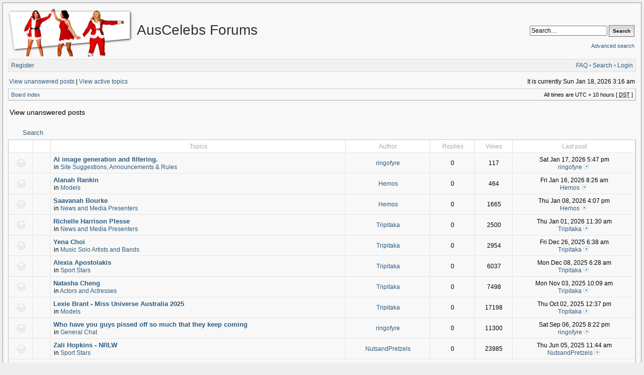

--- FILE ---
content_type: text/html; charset=UTF-8
request_url: https://forums.auscelebs.net/search.php?search_id=unanswered&sid=2df4c0f3f74e346d83c9c45a9b51b80c
body_size: 6209
content:
<!DOCTYPE html PUBLIC "-//W3C//DTD XHTML 1.0 Transitional//EN" "http://www.w3.org/TR/xhtml1/DTD/xhtml1-transitional.dtd">
<html xmlns="http://www.w3.org/1999/xhtml" dir="ltr" lang="en-gb" xml:lang="en-gb">
<head>

<meta http-equiv="X-UA-Compatible" content="IE=edge,chrome=1" />
<meta http-equiv="content-type" content="text/html; charset=UTF-8" />
<meta http-equiv="content-language" content="en-gb" />
<meta http-equiv="content-style-type" content="text/css" />
<meta http-equiv="imagetoolbar" content="no" />
<meta name="viewport" content="width=device-width, initial-scale=1.0" />

<title>AusCelebs Forums - View unanswered posts</title>
 
<link rel="alternate" type="application/atom+xml" title="Feed - AusCelebs Forums" href="https://forums.auscelebs.net/feed.php" /><link rel="alternate" type="application/atom+xml" title="Feed - News" href="https://forums.auscelebs.net/feed.php?mode=news" /><link rel="alternate" type="application/atom+xml" title="Feed - New Topics" href="https://forums.auscelebs.net/feed.php?mode=topics" />

<!--
   phpBB style name: Serenity
   Based on style:   subsilver2
   Original author:  Tom Beddard ( http://www.subBlue.com/ )
   Modified by:      stsoftware ( http://www.stsoftware.biz/ )
-->
<!-- Modified by ACNET -->
<link rel="shortcut icon" type="text/css" href="/acnet-files/images/favicon.ico?e=1367420677" />
<link rel="icon" type="image/png" sizes="128x128" href="/acnet-files/images/favicon-large.png?e=1367420677" />
<link rel="stylesheet" type="text/css" href="/acnet-files/css/acnet-serenity.css?e=1375631107" />
<link rel="stylesheet" type="text/css" href="/acnet-files/css/swipebox.css?e=1367420685">
<script type="text/javascript" src="//ajax.googleapis.com/ajax/libs/jquery/1.9.1/jquery.min.js"></script>
<script type="text/javascript" src="/acnet-files/js/jquery.swipebox.js?e=1367420681"></script>
<script type="text/javascript" src="/acnet-files/js/acnet-effects.js?e=1375631103"></script>
<script async src="https://www.googletagmanager.com/gtag/js?id=G-R9Q5KZBL8V"></script>
<script>
  window.dataLayer = window.dataLayer || [];
  function gtag(){dataLayer.push(arguments);}
  gtag('js', new Date());

  gtag('config', 'G-R9Q5KZBL8V');
</script>
<!-- End modified by ACNET -->

<link rel="stylesheet" href="./style.php?id=2&amp;lang=en&amp;sid=f940554be330e821fbee5c8c632e7c09" type="text/css" />

<script type="text/javascript">
// <![CDATA[

	var onload_functions = new Array();
	var onunload_functions = new Array();
	var ca_main_width = '100%';



function popup(url, width, height, name)
{
	if (!name)
	{
		name = '_popup';
	}

	window.open(url.replace(/&amp;/g, '&'), name, 'height=' + height + ',resizable=yes,scrollbars=yes,width=' + width);
	return false;
}

function jumpto()
{
	var page = prompt('Enter the page number you wish to go to:', '1');
	var per_page = '25';
	var base_url = './search.php?st=0&amp;sk=t&amp;sd=d&amp;sr=topics&amp;sid=f940554be330e821fbee5c8c632e7c09&amp;search_id=unanswered';

	if (page !== null && !isNaN(page) && page == Math.floor(page) && page > 0)
	{
		if (base_url.indexOf('?') == -1)
		{
			document.location.href = base_url + '?start=' + ((page - 1) * per_page);
		}
		else
		{
			document.location.href = base_url.replace(/&amp;/g, '&') + '&start=' + ((page - 1) * per_page);
		}
	}
}

/**
* Find a member
*/
function find_username(url)
{
	popup(url, 760, 570, '_usersearch');
	return false;
}

/**
* Mark/unmark checklist
* id = ID of parent container, name = name prefix, state = state [true/false]
*/
function marklist(id, name, state)
{
	var parent = document.getElementById(id);
	if (!parent)
	{
		eval('parent = document.' + id);
	}

	if (!parent)
	{
		return;
	}

	var rb = parent.getElementsByTagName('input');
	
	for (var r = 0; r < rb.length; r++)
	{
		if (rb[r].name.substr(0, name.length) == name)
		{
			rb[r].checked = state;
		}
	}
}



	/**
	* New function for handling multiple calls to window.onload and window.unload by pentapenguin
	*/
	window.onload = function()
	{
		for (var i = 0; i < onload_functions.length; i++)
		{
			eval(onload_functions[i]);
		}
	};

	window.onunload = function()
	{
		for (var i = 0; i < onunload_functions.length; i++)
		{
			eval(onunload_functions[i]);
		}
	};


if(navigator.userAgent && navigator.userAgent.indexOf('Mac OS X') > 0)
{
	document.write('<link rel="stylesheet" href="./styles/serenity/theme/mac.css" type="text/css" />');
}

// ]]>
</script>
<script type="text/javascript" src="./styles/serenity/template/ca_scripts.js"></script>
</head>
<body class="ltr">

<div id="wrapper">
<!-- Modified by ACNET -->


<div id="acnet_popup">
  <img id="acnet_popup_close" src="/acnet-files/images/delete-disabled.png" />
  <div id="acnet_popup_image"></div>
  <div id="acnet_popup_title"></div>
  <div id="acnet_popup_text"></div>
  <div id="acnet_popup_footer"></div>
</div>
<div id="acnet_bg_popup"></div>
<!-- End modified by ACNET -->

<a name="top"></a>

<table border="0" cellspacing="0" cellpadding="0" width="100%" id="maintable" align="center">
<tr>
	<td id="logorow" align="center">
		<div class="forumheader_left">
			<a href="./index.php?sid=f940554be330e821fbee5c8c632e7c09"><img src="./styles/serenity/imageset/aclogo-xmas.png" width="266" height="105" alt="" title="" /></a>
		</div>
		<div class="forumheader_left">
			<h1>AusCelebs Forums</h1>
			<p></p>
		</div>
		<div class="forumheader_right">
		
			<div id="search-box">
				<form action="./search.php?sid=f940554be330e821fbee5c8c632e7c09" method="get" id="search">
					<input name="keywords" id="keywords" type="text" maxlength="128" title="Search for keywords" class="inputbox search" value="Search…" onclick="if(this.value=='Search…')this.value='';" onblur="if(this.value=='')this.value='Search…';" />
					<input class="button2" value="Search" type="submit" /><br /><br />
					<a style="float: none;" href="./search.php?sid=f940554be330e821fbee5c8c632e7c09" title="View the advanced search options">Advanced search</a> <input type="hidden" name="sid" value="f940554be330e821fbee5c8c632e7c09" />

				</form>
			</div>
		

				<!--/td>
			</tr>
		</table-->
		</div>
	</td>
</tr>
<tr>
	<td class="navtd">
		<div class="navrow">
			<div class="navrow-right">
				<a href="./faq.php?sid=f940554be330e821fbee5c8c632e7c09">FAQ</a>
				 &#8226; <a href="./search.php?sid=f940554be330e821fbee5c8c632e7c09">Search</a> &#8226; <a href="./ucp.php?mode=login&amp;sid=f940554be330e821fbee5c8c632e7c09">Login</a>
			</div>
			
				    <a href="./ucp.php?mode=register&amp;sid=f940554be330e821fbee5c8c632e7c09">Register</a>
                
		</div>
	</td>
</tr>
<tr>
	<td id="contentrow">



    <table width="100%" cellspacing="0">
    <tr>
        <td class="gensmall">
            <!-- Modified by ACNET --><div class="frontsearchlink"><a href="./search.php?search_id=unanswered&amp;sid=f940554be330e821fbee5c8c632e7c09">View unanswered posts</a> |</div><!-- End modified by ACNET--> <a href="./search.php?search_id=active_topics&amp;sid=f940554be330e821fbee5c8c632e7c09">View active topics</a>
        </td>
        <td class="gensmall" align="right">
            It is currently Sun Jan 18, 2026 3:16 am<br />
            
        </td>
    </tr>
    </table>

	<table class="tablebg breadcrumb" width="100%" cellspacing="0" cellpadding="0" style="margin-top: 5px;">
	<tr>
		<td class="row1">
			<p class="breadcrumbs"><a href="./index.php?sid=f940554be330e821fbee5c8c632e7c09">Board index</a></p>
			<p class="datetime">All times are UTC + 10 hours [ <abbr title="Daylight Saving Time">DST</abbr> ]</p>
		</td>
	</tr>
	</table>

	<br />

<form method="post" action="./search.php?st=0&amp;sk=t&amp;sd=d&amp;sr=topics&amp;sid=f940554be330e821fbee5c8c632e7c09&amp;search_id=unanswered">

<table width="100%" cellspacing="1">
<tr>
	<td colspan="2"><span class="titles">View unanswered posts</span><br /></td>
</tr>
<tr>
	<td class="genmed"></td>
	<td align="right"></td>
</tr>
</table>

<br clear="all" />



    
	<div class="cap-div"><div class="cap-left"><div class="cap-right">&nbsp;Search&nbsp;</div></div></div>
	<table class="tablebg" width="100%" cellspacing="0">
	<tr>
		<th class="topicimagecolumn" width="4%">&nbsp;</th>
		<th class="topicimagecolumn"></th>
		<th nowrap="nowrap" class="countcolumn">&nbsp;Topics&nbsp;</th>
		<th nowrap="nowrap">&nbsp;Author&nbsp;</th>
		<th nowrap="nowrap" class="countcolumn">&nbsp;Replies&nbsp;</th>
		<th nowrap="nowrap" class="countcolumn">&nbsp;Views&nbsp;</th>
		<th nowrap="nowrap">&nbsp;Last post&nbsp;</th>
	</tr>
	
		<tr valign="middle">
			<td class="row1 topicimagecolumn" width="25" align="center"><img src="./styles/serenity/imageset/topic_read.gif" width="18" height="18" alt="There are no new unread posts for this topic." title="There are no new unread posts for this topic." /></td>
			<td class="row1 topicimagecolumn" width="25" align="center">
			
                &nbsp;
			
			</td>
			<td class="row1">
				
				 <a href="./viewtopic.php?f=73&amp;t=23580&amp;sid=f940554be330e821fbee5c8c632e7c09" class="topictitle">AI image generation and filtering.</a>
				
					<p class="gensmall">in <a href="./viewforum.php?f=73&amp;sid=f940554be330e821fbee5c8c632e7c09">Site Suggestions, Announcements &amp; Rules</a></p>
				
			</td>
			<td class="row2 authorcolumn" align="center"><p class="topicauthor"><a href="./memberlist.php?mode=viewprofile&amp;u=77389&amp;sid=f940554be330e821fbee5c8c632e7c09">ringofyre</a></p></td>
			<td class="row1 countcolumn" align="center"><p class="topicdetails">0</p></td>
			<td class="row2 countcolumn" align="center"><p class="topicdetails">117</p></td>
			<td class="row1" align="center">
				<p class="topicdetails">Sat Jan 17, 2026 5:47 pm</p>
				<p class="topicdetails"><a href="./memberlist.php?mode=viewprofile&amp;u=77389&amp;sid=f940554be330e821fbee5c8c632e7c09">ringofyre</a>
					<a href="./viewtopic.php?f=73&amp;t=23580&amp;p=736697&amp;sid=f940554be330e821fbee5c8c632e7c09#p736697"><img src="./styles/serenity/imageset/icon_topic_latest.gif" width="14" height="11" alt="View the latest post" title="View the latest post" /></a>
				</p>
			</td>
		</tr>
	
		<tr valign="middle">
			<td class="row1 topicimagecolumn" width="25" align="center"><img src="./styles/serenity/imageset/topic_read.gif" width="18" height="18" alt="There are no new unread posts for this topic." title="There are no new unread posts for this topic." /></td>
			<td class="row1 topicimagecolumn" width="25" align="center">
			
                &nbsp;
			
			</td>
			<td class="row1">
				
				 <a href="./viewtopic.php?f=87&amp;t=23579&amp;sid=f940554be330e821fbee5c8c632e7c09" class="topictitle">Alanah Rankin</a>
				
					<p class="gensmall">in <a href="./viewforum.php?f=87&amp;sid=f940554be330e821fbee5c8c632e7c09">Models</a></p>
				
			</td>
			<td class="row2 authorcolumn" align="center"><p class="topicauthor"><a href="./memberlist.php?mode=viewprofile&amp;u=134900&amp;sid=f940554be330e821fbee5c8c632e7c09">Hemos</a></p></td>
			<td class="row1 countcolumn" align="center"><p class="topicdetails">0</p></td>
			<td class="row2 countcolumn" align="center"><p class="topicdetails">464</p></td>
			<td class="row1" align="center">
				<p class="topicdetails">Fri Jan 16, 2026 8:26 am</p>
				<p class="topicdetails"><a href="./memberlist.php?mode=viewprofile&amp;u=134900&amp;sid=f940554be330e821fbee5c8c632e7c09">Hemos</a>
					<a href="./viewtopic.php?f=87&amp;t=23579&amp;p=736639&amp;sid=f940554be330e821fbee5c8c632e7c09#p736639"><img src="./styles/serenity/imageset/icon_topic_latest.gif" width="14" height="11" alt="View the latest post" title="View the latest post" /></a>
				</p>
			</td>
		</tr>
	
		<tr valign="middle">
			<td class="row1 topicimagecolumn" width="25" align="center"><img src="./styles/serenity/imageset/topic_read.gif" width="18" height="18" alt="There are no new unread posts for this topic." title="There are no new unread posts for this topic." /></td>
			<td class="row1 topicimagecolumn" width="25" align="center">
			
                &nbsp;
			
			</td>
			<td class="row1">
				
				 <a href="./viewtopic.php?f=88&amp;t=23576&amp;sid=f940554be330e821fbee5c8c632e7c09" class="topictitle">Saavanah Bourke</a>
				
					<p class="gensmall">in <a href="./viewforum.php?f=88&amp;sid=f940554be330e821fbee5c8c632e7c09">News and Media Presenters</a></p>
				
			</td>
			<td class="row2 authorcolumn" align="center"><p class="topicauthor"><a href="./memberlist.php?mode=viewprofile&amp;u=134900&amp;sid=f940554be330e821fbee5c8c632e7c09">Hemos</a></p></td>
			<td class="row1 countcolumn" align="center"><p class="topicdetails">0</p></td>
			<td class="row2 countcolumn" align="center"><p class="topicdetails">1665</p></td>
			<td class="row1" align="center">
				<p class="topicdetails">Thu Jan 08, 2026 4:07 pm</p>
				<p class="topicdetails"><a href="./memberlist.php?mode=viewprofile&amp;u=134900&amp;sid=f940554be330e821fbee5c8c632e7c09">Hemos</a>
					<a href="./viewtopic.php?f=88&amp;t=23576&amp;p=736354&amp;sid=f940554be330e821fbee5c8c632e7c09#p736354"><img src="./styles/serenity/imageset/icon_topic_latest.gif" width="14" height="11" alt="View the latest post" title="View the latest post" /></a>
				</p>
			</td>
		</tr>
	
		<tr valign="middle">
			<td class="row1 topicimagecolumn" width="25" align="center"><img src="./styles/serenity/imageset/topic_read.gif" width="18" height="18" alt="There are no new unread posts for this topic." title="There are no new unread posts for this topic." /></td>
			<td class="row1 topicimagecolumn" width="25" align="center">
			
                &nbsp;
			
			</td>
			<td class="row1">
				
				 <a href="./viewtopic.php?f=88&amp;t=23573&amp;sid=f940554be330e821fbee5c8c632e7c09" class="topictitle">Richelle Harrison Plesse</a>
				
					<p class="gensmall">in <a href="./viewforum.php?f=88&amp;sid=f940554be330e821fbee5c8c632e7c09">News and Media Presenters</a></p>
				
			</td>
			<td class="row2 authorcolumn" align="center"><p class="topicauthor"><a href="./memberlist.php?mode=viewprofile&amp;u=86826&amp;sid=f940554be330e821fbee5c8c632e7c09">Tripitaka</a></p></td>
			<td class="row1 countcolumn" align="center"><p class="topicdetails">0</p></td>
			<td class="row2 countcolumn" align="center"><p class="topicdetails">2500</p></td>
			<td class="row1" align="center">
				<p class="topicdetails">Thu Jan 01, 2026 11:30 am</p>
				<p class="topicdetails"><a href="./memberlist.php?mode=viewprofile&amp;u=86826&amp;sid=f940554be330e821fbee5c8c632e7c09">Tripitaka</a>
					<a href="./viewtopic.php?f=88&amp;t=23573&amp;p=736093&amp;sid=f940554be330e821fbee5c8c632e7c09#p736093"><img src="./styles/serenity/imageset/icon_topic_latest.gif" width="14" height="11" alt="View the latest post" title="View the latest post" /></a>
				</p>
			</td>
		</tr>
	
		<tr valign="middle">
			<td class="row1 topicimagecolumn" width="25" align="center"><img src="./styles/serenity/imageset/topic_read.gif" width="18" height="18" alt="There are no new unread posts for this topic." title="There are no new unread posts for this topic." /></td>
			<td class="row1 topicimagecolumn" width="25" align="center">
			
                &nbsp;
			
			</td>
			<td class="row1">
				
				 <a href="./viewtopic.php?f=91&amp;t=23571&amp;sid=f940554be330e821fbee5c8c632e7c09" class="topictitle">Yena Choi</a>
				
					<p class="gensmall">in <a href="./viewforum.php?f=91&amp;sid=f940554be330e821fbee5c8c632e7c09">Music Solo Artists and Bands</a></p>
				
			</td>
			<td class="row2 authorcolumn" align="center"><p class="topicauthor"><a href="./memberlist.php?mode=viewprofile&amp;u=86826&amp;sid=f940554be330e821fbee5c8c632e7c09">Tripitaka</a></p></td>
			<td class="row1 countcolumn" align="center"><p class="topicdetails">0</p></td>
			<td class="row2 countcolumn" align="center"><p class="topicdetails">2954</p></td>
			<td class="row1" align="center">
				<p class="topicdetails">Fri Dec 26, 2025 6:38 am</p>
				<p class="topicdetails"><a href="./memberlist.php?mode=viewprofile&amp;u=86826&amp;sid=f940554be330e821fbee5c8c632e7c09">Tripitaka</a>
					<a href="./viewtopic.php?f=91&amp;t=23571&amp;p=735875&amp;sid=f940554be330e821fbee5c8c632e7c09#p735875"><img src="./styles/serenity/imageset/icon_topic_latest.gif" width="14" height="11" alt="View the latest post" title="View the latest post" /></a>
				</p>
			</td>
		</tr>
	
		<tr valign="middle">
			<td class="row1 topicimagecolumn" width="25" align="center"><img src="./styles/serenity/imageset/topic_read.gif" width="18" height="18" alt="There are no new unread posts for this topic." title="There are no new unread posts for this topic." /></td>
			<td class="row1 topicimagecolumn" width="25" align="center">
			
                &nbsp;
			
			</td>
			<td class="row1">
				
				 <a href="./viewtopic.php?f=110&amp;t=23564&amp;sid=f940554be330e821fbee5c8c632e7c09" class="topictitle">Alexia Apostolakis</a>
				
					<p class="gensmall">in <a href="./viewforum.php?f=110&amp;sid=f940554be330e821fbee5c8c632e7c09">Sport Stars</a></p>
				
			</td>
			<td class="row2 authorcolumn" align="center"><p class="topicauthor"><a href="./memberlist.php?mode=viewprofile&amp;u=86826&amp;sid=f940554be330e821fbee5c8c632e7c09">Tripitaka</a></p></td>
			<td class="row1 countcolumn" align="center"><p class="topicdetails">0</p></td>
			<td class="row2 countcolumn" align="center"><p class="topicdetails">6037</p></td>
			<td class="row1" align="center">
				<p class="topicdetails">Mon Dec 08, 2025 6:28 am</p>
				<p class="topicdetails"><a href="./memberlist.php?mode=viewprofile&amp;u=86826&amp;sid=f940554be330e821fbee5c8c632e7c09">Tripitaka</a>
					<a href="./viewtopic.php?f=110&amp;t=23564&amp;p=735221&amp;sid=f940554be330e821fbee5c8c632e7c09#p735221"><img src="./styles/serenity/imageset/icon_topic_latest.gif" width="14" height="11" alt="View the latest post" title="View the latest post" /></a>
				</p>
			</td>
		</tr>
	
		<tr valign="middle">
			<td class="row1 topicimagecolumn" width="25" align="center"><img src="./styles/serenity/imageset/topic_read.gif" width="18" height="18" alt="There are no new unread posts for this topic." title="There are no new unread posts for this topic." /></td>
			<td class="row1 topicimagecolumn" width="25" align="center">
			
                &nbsp;
			
			</td>
			<td class="row1">
				
				 <a href="./viewtopic.php?f=75&amp;t=23551&amp;sid=f940554be330e821fbee5c8c632e7c09" class="topictitle">Natasha Cheng</a>
				
					<p class="gensmall">in <a href="./viewforum.php?f=75&amp;sid=f940554be330e821fbee5c8c632e7c09">Actors and Actresses</a></p>
				
			</td>
			<td class="row2 authorcolumn" align="center"><p class="topicauthor"><a href="./memberlist.php?mode=viewprofile&amp;u=86826&amp;sid=f940554be330e821fbee5c8c632e7c09">Tripitaka</a></p></td>
			<td class="row1 countcolumn" align="center"><p class="topicdetails">0</p></td>
			<td class="row2 countcolumn" align="center"><p class="topicdetails">7498</p></td>
			<td class="row1" align="center">
				<p class="topicdetails">Mon Nov 03, 2025 10:09 am</p>
				<p class="topicdetails"><a href="./memberlist.php?mode=viewprofile&amp;u=86826&amp;sid=f940554be330e821fbee5c8c632e7c09">Tripitaka</a>
					<a href="./viewtopic.php?f=75&amp;t=23551&amp;p=733846&amp;sid=f940554be330e821fbee5c8c632e7c09#p733846"><img src="./styles/serenity/imageset/icon_topic_latest.gif" width="14" height="11" alt="View the latest post" title="View the latest post" /></a>
				</p>
			</td>
		</tr>
	
		<tr valign="middle">
			<td class="row1 topicimagecolumn" width="25" align="center"><img src="./styles/serenity/imageset/topic_read.gif" width="18" height="18" alt="There are no new unread posts for this topic." title="There are no new unread posts for this topic." /></td>
			<td class="row1 topicimagecolumn" width="25" align="center">
			
                &nbsp;
			
			</td>
			<td class="row1">
				
				 <a href="./viewtopic.php?f=87&amp;t=23546&amp;sid=f940554be330e821fbee5c8c632e7c09" class="topictitle">Lexie Brant - Miss Universe Australia 2025</a>
				
					<p class="gensmall">in <a href="./viewforum.php?f=87&amp;sid=f940554be330e821fbee5c8c632e7c09">Models</a></p>
				
			</td>
			<td class="row2 authorcolumn" align="center"><p class="topicauthor"><a href="./memberlist.php?mode=viewprofile&amp;u=86826&amp;sid=f940554be330e821fbee5c8c632e7c09">Tripitaka</a></p></td>
			<td class="row1 countcolumn" align="center"><p class="topicdetails">0</p></td>
			<td class="row2 countcolumn" align="center"><p class="topicdetails">17198</p></td>
			<td class="row1" align="center">
				<p class="topicdetails">Thu Oct 02, 2025 12:37 pm</p>
				<p class="topicdetails"><a href="./memberlist.php?mode=viewprofile&amp;u=86826&amp;sid=f940554be330e821fbee5c8c632e7c09">Tripitaka</a>
					<a href="./viewtopic.php?f=87&amp;t=23546&amp;p=732512&amp;sid=f940554be330e821fbee5c8c632e7c09#p732512"><img src="./styles/serenity/imageset/icon_topic_latest.gif" width="14" height="11" alt="View the latest post" title="View the latest post" /></a>
				</p>
			</td>
		</tr>
	
		<tr valign="middle">
			<td class="row1 topicimagecolumn" width="25" align="center"><img src="./styles/serenity/imageset/topic_read.gif" width="18" height="18" alt="There are no new unread posts for this topic." title="There are no new unread posts for this topic." /></td>
			<td class="row1 topicimagecolumn" width="25" align="center">
			
                &nbsp;
			
			</td>
			<td class="row1">
				
				 <a href="./viewtopic.php?f=108&amp;t=23484&amp;sid=f940554be330e821fbee5c8c632e7c09" class="topictitle">Who have you guys pissed off so much that they keep coming</a>
				
					<p class="gensmall">in <a href="./viewforum.php?f=108&amp;sid=f940554be330e821fbee5c8c632e7c09">General Chat</a></p>
				
			</td>
			<td class="row2 authorcolumn" align="center"><p class="topicauthor"><a href="./memberlist.php?mode=viewprofile&amp;u=77389&amp;sid=f940554be330e821fbee5c8c632e7c09">ringofyre</a></p></td>
			<td class="row1 countcolumn" align="center"><p class="topicdetails">0</p></td>
			<td class="row2 countcolumn" align="center"><p class="topicdetails">11300</p></td>
			<td class="row1" align="center">
				<p class="topicdetails">Sat Sep 06, 2025 8:22 pm</p>
				<p class="topicdetails"><a href="./memberlist.php?mode=viewprofile&amp;u=77389&amp;sid=f940554be330e821fbee5c8c632e7c09">ringofyre</a>
					<a href="./viewtopic.php?f=108&amp;t=23484&amp;p=731355&amp;sid=f940554be330e821fbee5c8c632e7c09#p731355"><img src="./styles/serenity/imageset/icon_topic_latest.gif" width="14" height="11" alt="View the latest post" title="View the latest post" /></a>
				</p>
			</td>
		</tr>
	
		<tr valign="middle">
			<td class="row1 topicimagecolumn" width="25" align="center"><img src="./styles/serenity/imageset/topic_read.gif" width="18" height="18" alt="There are no new unread posts for this topic." title="There are no new unread posts for this topic." /></td>
			<td class="row1 topicimagecolumn" width="25" align="center">
			
                &nbsp;
			
			</td>
			<td class="row1">
				
				 <a href="./viewtopic.php?f=110&amp;t=21381&amp;sid=f940554be330e821fbee5c8c632e7c09" class="topictitle">Zali Hopkins - NRLW</a>
				
					<p class="gensmall">in <a href="./viewforum.php?f=110&amp;sid=f940554be330e821fbee5c8c632e7c09">Sport Stars</a></p>
				
			</td>
			<td class="row2 authorcolumn" align="center"><p class="topicauthor"><a href="./memberlist.php?mode=viewprofile&amp;u=134834&amp;sid=f940554be330e821fbee5c8c632e7c09">NutsandPretzels</a></p></td>
			<td class="row1 countcolumn" align="center"><p class="topicdetails">0</p></td>
			<td class="row2 countcolumn" align="center"><p class="topicdetails">23985</p></td>
			<td class="row1" align="center">
				<p class="topicdetails">Thu Jun 05, 2025 11:44 am</p>
				<p class="topicdetails"><a href="./memberlist.php?mode=viewprofile&amp;u=134834&amp;sid=f940554be330e821fbee5c8c632e7c09">NutsandPretzels</a>
					<a href="./viewtopic.php?f=110&amp;t=21381&amp;p=725524&amp;sid=f940554be330e821fbee5c8c632e7c09#p725524"><img src="./styles/serenity/imageset/icon_topic_latest.gif" width="14" height="11" alt="View the latest post" title="View the latest post" /></a>
				</p>
			</td>
		</tr>
	
		<tr valign="middle">
			<td class="row1 topicimagecolumn" width="25" align="center"><img src="./styles/serenity/imageset/topic_read.gif" width="18" height="18" alt="There are no new unread posts for this topic." title="There are no new unread posts for this topic." /></td>
			<td class="row1 topicimagecolumn" width="25" align="center">
			
                &nbsp;
			
			</td>
			<td class="row1">
				
				 <a href="./viewtopic.php?f=110&amp;t=21378&amp;sid=f940554be330e821fbee5c8c632e7c09" class="topictitle">Demi Hayes - Rugby 7s</a>
				
					<p class="gensmall">in <a href="./viewforum.php?f=110&amp;sid=f940554be330e821fbee5c8c632e7c09">Sport Stars</a></p>
				
			</td>
			<td class="row2 authorcolumn" align="center"><p class="topicauthor"><a href="./memberlist.php?mode=viewprofile&amp;u=134834&amp;sid=f940554be330e821fbee5c8c632e7c09">NutsandPretzels</a></p></td>
			<td class="row1 countcolumn" align="center"><p class="topicdetails">0</p></td>
			<td class="row2 countcolumn" align="center"><p class="topicdetails">22015</p></td>
			<td class="row1" align="center">
				<p class="topicdetails">Tue Jun 03, 2025 2:57 pm</p>
				<p class="topicdetails"><a href="./memberlist.php?mode=viewprofile&amp;u=134834&amp;sid=f940554be330e821fbee5c8c632e7c09">NutsandPretzels</a>
					<a href="./viewtopic.php?f=110&amp;t=21378&amp;p=725450&amp;sid=f940554be330e821fbee5c8c632e7c09#p725450"><img src="./styles/serenity/imageset/icon_topic_latest.gif" width="14" height="11" alt="View the latest post" title="View the latest post" /></a>
				</p>
			</td>
		</tr>
	
		<tr valign="middle">
			<td class="row1 topicimagecolumn" width="25" align="center"><img src="./styles/serenity/imageset/topic_read.gif" width="18" height="18" alt="There are no new unread posts for this topic." title="There are no new unread posts for this topic." /></td>
			<td class="row1 topicimagecolumn" width="25" align="center">
			
                &nbsp;
			
			</td>
			<td class="row1">
				
				 <a href="./viewtopic.php?f=88&amp;t=21377&amp;sid=f940554be330e821fbee5c8c632e7c09" class="topictitle">Tammy Huynh</a>
				
					<p class="gensmall">in <a href="./viewforum.php?f=88&amp;sid=f940554be330e821fbee5c8c632e7c09">News and Media Presenters</a></p>
				
			</td>
			<td class="row2 authorcolumn" align="center"><p class="topicauthor"><a href="./memberlist.php?mode=viewprofile&amp;u=57946&amp;sid=f940554be330e821fbee5c8c632e7c09">Beeper</a></p></td>
			<td class="row1 countcolumn" align="center"><p class="topicdetails">0</p></td>
			<td class="row2 countcolumn" align="center"><p class="topicdetails">21489</p></td>
			<td class="row1" align="center">
				<p class="topicdetails">Mon Jun 02, 2025 8:45 pm</p>
				<p class="topicdetails"><a href="./memberlist.php?mode=viewprofile&amp;u=57946&amp;sid=f940554be330e821fbee5c8c632e7c09">Beeper</a>
					<a href="./viewtopic.php?f=88&amp;t=21377&amp;p=725423&amp;sid=f940554be330e821fbee5c8c632e7c09#p725423"><img src="./styles/serenity/imageset/icon_topic_latest.gif" width="14" height="11" alt="View the latest post" title="View the latest post" /></a>
				</p>
			</td>
		</tr>
	
		<tr valign="middle">
			<td class="row1 topicimagecolumn" width="25" align="center"><img src="./styles/serenity/imageset/topic_read.gif" width="18" height="18" alt="There are no new unread posts for this topic." title="There are no new unread posts for this topic." /></td>
			<td class="row1 topicimagecolumn" width="25" align="center">
			
                &nbsp;
			
			</td>
			<td class="row1">
				
				 <a href="./viewtopic.php?f=110&amp;t=21374&amp;sid=f940554be330e821fbee5c8c632e7c09" class="topictitle">Kaitlin Shave - Rugby 7s</a>
				
					<p class="gensmall">in <a href="./viewforum.php?f=110&amp;sid=f940554be330e821fbee5c8c632e7c09">Sport Stars</a></p>
				
			</td>
			<td class="row2 authorcolumn" align="center"><p class="topicauthor"><a href="./memberlist.php?mode=viewprofile&amp;u=134834&amp;sid=f940554be330e821fbee5c8c632e7c09">NutsandPretzels</a></p></td>
			<td class="row1 countcolumn" align="center"><p class="topicdetails">0</p></td>
			<td class="row2 countcolumn" align="center"><p class="topicdetails">27695</p></td>
			<td class="row1" align="center">
				<p class="topicdetails">Wed May 21, 2025 1:04 pm</p>
				<p class="topicdetails"><a href="./memberlist.php?mode=viewprofile&amp;u=134834&amp;sid=f940554be330e821fbee5c8c632e7c09">NutsandPretzels</a>
					<a href="./viewtopic.php?f=110&amp;t=21374&amp;p=724916&amp;sid=f940554be330e821fbee5c8c632e7c09#p724916"><img src="./styles/serenity/imageset/icon_topic_latest.gif" width="14" height="11" alt="View the latest post" title="View the latest post" /></a>
				</p>
			</td>
		</tr>
	
		<tr valign="middle">
			<td class="row1 topicimagecolumn" width="25" align="center"><img src="./styles/serenity/imageset/topic_read.gif" width="18" height="18" alt="There are no new unread posts for this topic." title="There are no new unread posts for this topic." /></td>
			<td class="row1 topicimagecolumn" width="25" align="center">
			
                &nbsp;
			
			</td>
			<td class="row1">
				
				 <a href="./viewtopic.php?f=87&amp;t=21373&amp;sid=f940554be330e821fbee5c8c632e7c09" class="topictitle">Taylah Crome</a>
				
					<p class="gensmall">in <a href="./viewforum.php?f=87&amp;sid=f940554be330e821fbee5c8c632e7c09">Models</a></p>
				
			</td>
			<td class="row2 authorcolumn" align="center"><p class="topicauthor"><a href="./memberlist.php?mode=viewprofile&amp;u=134900&amp;sid=f940554be330e821fbee5c8c632e7c09">Hemos</a></p></td>
			<td class="row1 countcolumn" align="center"><p class="topicdetails">0</p></td>
			<td class="row2 countcolumn" align="center"><p class="topicdetails">29626</p></td>
			<td class="row1" align="center">
				<p class="topicdetails">Wed May 14, 2025 1:41 pm</p>
				<p class="topicdetails"><a href="./memberlist.php?mode=viewprofile&amp;u=134900&amp;sid=f940554be330e821fbee5c8c632e7c09">Hemos</a>
					<a href="./viewtopic.php?f=87&amp;t=21373&amp;p=724576&amp;sid=f940554be330e821fbee5c8c632e7c09#p724576"><img src="./styles/serenity/imageset/icon_topic_latest.gif" width="14" height="11" alt="View the latest post" title="View the latest post" /></a>
				</p>
			</td>
		</tr>
	
		<tr valign="middle">
			<td class="row1 topicimagecolumn" width="25" align="center"><img src="./styles/serenity/imageset/topic_read.gif" width="18" height="18" alt="There are no new unread posts for this topic." title="There are no new unread posts for this topic." /></td>
			<td class="row1 topicimagecolumn" width="25" align="center">
			
                &nbsp;
			
			</td>
			<td class="row1">
				
				 <a href="./viewtopic.php?f=110&amp;t=21372&amp;sid=f940554be330e821fbee5c8c632e7c09" class="topictitle">Lily Dick - Rugby 7s</a>
				
					<p class="gensmall">in <a href="./viewforum.php?f=110&amp;sid=f940554be330e821fbee5c8c632e7c09">Sport Stars</a></p>
				
			</td>
			<td class="row2 authorcolumn" align="center"><p class="topicauthor"><a href="./memberlist.php?mode=viewprofile&amp;u=134834&amp;sid=f940554be330e821fbee5c8c632e7c09">NutsandPretzels</a></p></td>
			<td class="row1 countcolumn" align="center"><p class="topicdetails">0</p></td>
			<td class="row2 countcolumn" align="center"><p class="topicdetails">31945</p></td>
			<td class="row1" align="center">
				<p class="topicdetails">Tue May 13, 2025 1:32 pm</p>
				<p class="topicdetails"><a href="./memberlist.php?mode=viewprofile&amp;u=134834&amp;sid=f940554be330e821fbee5c8c632e7c09">NutsandPretzels</a>
					<a href="./viewtopic.php?f=110&amp;t=21372&amp;p=724530&amp;sid=f940554be330e821fbee5c8c632e7c09#p724530"><img src="./styles/serenity/imageset/icon_topic_latest.gif" width="14" height="11" alt="View the latest post" title="View the latest post" /></a>
				</p>
			</td>
		</tr>
	
		<tr valign="middle">
			<td class="row1 topicimagecolumn" width="25" align="center"><img src="./styles/serenity/imageset/topic_read.gif" width="18" height="18" alt="There are no new unread posts for this topic." title="There are no new unread posts for this topic." /></td>
			<td class="row1 topicimagecolumn" width="25" align="center">
			
                &nbsp;
			
			</td>
			<td class="row1">
				
				 <a href="./viewtopic.php?f=87&amp;t=21363&amp;sid=f940554be330e821fbee5c8c632e7c09" class="topictitle">Rachel Williams</a>
				
					<p class="gensmall">in <a href="./viewforum.php?f=87&amp;sid=f940554be330e821fbee5c8c632e7c09">Models</a></p>
				
			</td>
			<td class="row2 authorcolumn" align="center"><p class="topicauthor"><a href="./memberlist.php?mode=viewprofile&amp;u=77138&amp;sid=f940554be330e821fbee5c8c632e7c09">mpete</a></p></td>
			<td class="row1 countcolumn" align="center"><p class="topicdetails">0</p></td>
			<td class="row2 countcolumn" align="center"><p class="topicdetails">33656</p></td>
			<td class="row1" align="center">
				<p class="topicdetails">Sat Apr 26, 2025 9:55 am</p>
				<p class="topicdetails"><a href="./memberlist.php?mode=viewprofile&amp;u=77138&amp;sid=f940554be330e821fbee5c8c632e7c09">mpete</a>
					<a href="./viewtopic.php?f=87&amp;t=21363&amp;p=723754&amp;sid=f940554be330e821fbee5c8c632e7c09#p723754"><img src="./styles/serenity/imageset/icon_topic_latest.gif" width="14" height="11" alt="View the latest post" title="View the latest post" /></a>
				</p>
			</td>
		</tr>
	
		<tr valign="middle">
			<td class="row1 topicimagecolumn" width="25" align="center"><img src="./styles/serenity/imageset/topic_read.gif" width="18" height="18" alt="There are no new unread posts for this topic." title="There are no new unread posts for this topic." /></td>
			<td class="row1 topicimagecolumn" width="25" align="center">
			
                &nbsp;
			
			</td>
			<td class="row1">
				
				 <a href="./viewtopic.php?f=91&amp;t=21051&amp;sid=f940554be330e821fbee5c8c632e7c09" class="topictitle">Amali Diamond</a>
				
					<p class="gensmall">in <a href="./viewforum.php?f=91&amp;sid=f940554be330e821fbee5c8c632e7c09">Music Solo Artists and Bands</a></p>
				
			</td>
			<td class="row2 authorcolumn" align="center"><p class="topicauthor"><a href="./memberlist.php?mode=viewprofile&amp;u=130685&amp;sid=f940554be330e821fbee5c8c632e7c09">Home234</a></p></td>
			<td class="row1 countcolumn" align="center"><p class="topicdetails">0</p></td>
			<td class="row2 countcolumn" align="center"><p class="topicdetails">54071</p></td>
			<td class="row1" align="center">
				<p class="topicdetails">Thu Apr 24, 2025 1:39 pm</p>
				<p class="topicdetails"><a href="./memberlist.php?mode=viewprofile&amp;u=130685&amp;sid=f940554be330e821fbee5c8c632e7c09">Home234</a>
					<a href="./viewtopic.php?f=91&amp;t=21051&amp;p=691176&amp;sid=f940554be330e821fbee5c8c632e7c09#p691176"><img src="./styles/serenity/imageset/icon_topic_latest.gif" width="14" height="11" alt="View the latest post" title="View the latest post" /></a>
				</p>
			</td>
		</tr>
	
		<tr valign="middle">
			<td class="row1 topicimagecolumn" width="25" align="center"><img src="./styles/serenity/imageset/topic_read.gif" width="18" height="18" alt="There are no new unread posts for this topic." title="There are no new unread posts for this topic." /></td>
			<td class="row1 topicimagecolumn" width="25" align="center">
			
                &nbsp;
			
			</td>
			<td class="row1">
				
				 <a href="./viewtopic.php?f=73&amp;t=21357&amp;sid=f940554be330e821fbee5c8c632e7c09" class="topictitle">Image filetypes.</a>
				
					<p class="gensmall">in <a href="./viewforum.php?f=73&amp;sid=f940554be330e821fbee5c8c632e7c09">Site Suggestions, Announcements &amp; Rules</a></p>
				
			</td>
			<td class="row2 authorcolumn" align="center"><p class="topicauthor"><a href="./memberlist.php?mode=viewprofile&amp;u=77389&amp;sid=f940554be330e821fbee5c8c632e7c09">ringofyre</a></p></td>
			<td class="row1 countcolumn" align="center"><p class="topicdetails">0</p></td>
			<td class="row2 countcolumn" align="center"><p class="topicdetails">36030</p></td>
			<td class="row1" align="center">
				<p class="topicdetails">Mon Apr 07, 2025 10:48 am</p>
				<p class="topicdetails"><a href="./memberlist.php?mode=viewprofile&amp;u=77389&amp;sid=f940554be330e821fbee5c8c632e7c09">ringofyre</a>
					<a href="./viewtopic.php?f=73&amp;t=21357&amp;p=722995&amp;sid=f940554be330e821fbee5c8c632e7c09#p722995"><img src="./styles/serenity/imageset/icon_topic_latest.gif" width="14" height="11" alt="View the latest post" title="View the latest post" /></a>
				</p>
			</td>
		</tr>
	
		<tr valign="middle">
			<td class="row1 topicimagecolumn" width="25" align="center"><img src="./styles/serenity/imageset/topic_read.gif" width="18" height="18" alt="There are no new unread posts for this topic." title="There are no new unread posts for this topic." /></td>
			<td class="row1 topicimagecolumn" width="25" align="center">
			
                &nbsp;
			
			</td>
			<td class="row1">
				
				 <a href="./viewtopic.php?f=110&amp;t=21295&amp;sid=f940554be330e821fbee5c8c632e7c09" class="topictitle">Charlize Goody</a>
				
					<p class="gensmall">in <a href="./viewforum.php?f=110&amp;sid=f940554be330e821fbee5c8c632e7c09">Sport Stars</a></p>
				
			</td>
			<td class="row2 authorcolumn" align="center"><p class="topicauthor"><a href="./memberlist.php?mode=viewprofile&amp;u=107223&amp;sid=f940554be330e821fbee5c8c632e7c09">rastapsg</a></p></td>
			<td class="row1 countcolumn" align="center"><p class="topicdetails">0</p></td>
			<td class="row2 countcolumn" align="center"><p class="topicdetails">36101</p></td>
			<td class="row1" align="center">
				<p class="topicdetails">Mon Dec 09, 2024 11:09 am</p>
				<p class="topicdetails"><a href="./memberlist.php?mode=viewprofile&amp;u=107223&amp;sid=f940554be330e821fbee5c8c632e7c09">rastapsg</a>
					<a href="./viewtopic.php?f=110&amp;t=21295&amp;p=718123&amp;sid=f940554be330e821fbee5c8c632e7c09#p718123"><img src="./styles/serenity/imageset/icon_topic_latest.gif" width="14" height="11" alt="View the latest post" title="View the latest post" /></a>
				</p>
			</td>
		</tr>
	
		<tr valign="middle">
			<td class="row1 topicimagecolumn" width="25" align="center"><img src="./styles/serenity/imageset/topic_read.gif" width="18" height="18" alt="There are no new unread posts for this topic." title="There are no new unread posts for this topic." /></td>
			<td class="row1 topicimagecolumn" width="25" align="center">
			
                &nbsp;
			
			</td>
			<td class="row1">
				
				 <a href="./viewtopic.php?f=87&amp;t=21289&amp;sid=f940554be330e821fbee5c8c632e7c09" class="topictitle">Miranda Louey</a>
				
					<p class="gensmall">in <a href="./viewforum.php?f=87&amp;sid=f940554be330e821fbee5c8c632e7c09">Models</a></p>
				
			</td>
			<td class="row2 authorcolumn" align="center"><p class="topicauthor"><a href="./memberlist.php?mode=viewprofile&amp;u=86826&amp;sid=f940554be330e821fbee5c8c632e7c09">Tripitaka</a></p></td>
			<td class="row1 countcolumn" align="center"><p class="topicdetails">0</p></td>
			<td class="row2 countcolumn" align="center"><p class="topicdetails">38048</p></td>
			<td class="row1" align="center">
				<p class="topicdetails">Wed Nov 06, 2024 7:10 am</p>
				<p class="topicdetails"><a href="./memberlist.php?mode=viewprofile&amp;u=86826&amp;sid=f940554be330e821fbee5c8c632e7c09">Tripitaka</a>
					<a href="./viewtopic.php?f=87&amp;t=21289&amp;p=716684&amp;sid=f940554be330e821fbee5c8c632e7c09#p716684"><img src="./styles/serenity/imageset/icon_topic_latest.gif" width="14" height="11" alt="View the latest post" title="View the latest post" /></a>
				</p>
			</td>
		</tr>
	
		<tr valign="middle">
			<td class="row1 topicimagecolumn" width="25" align="center"><img src="./styles/serenity/imageset/topic_read.gif" width="18" height="18" alt="There are no new unread posts for this topic." title="There are no new unread posts for this topic." /></td>
			<td class="row1 topicimagecolumn" width="25" align="center">
			
                &nbsp;
			
			</td>
			<td class="row1">
				
				 <a href="./viewtopic.php?f=75&amp;t=21278&amp;sid=f940554be330e821fbee5c8c632e7c09" class="topictitle">Taylor Rogers</a>
				
					<p class="gensmall">in <a href="./viewforum.php?f=75&amp;sid=f940554be330e821fbee5c8c632e7c09">Actors and Actresses</a></p>
				
			</td>
			<td class="row2 authorcolumn" align="center"><p class="topicauthor"><a href="./memberlist.php?mode=viewprofile&amp;u=115987&amp;sid=f940554be330e821fbee5c8c632e7c09">susama01</a></p></td>
			<td class="row1 countcolumn" align="center"><p class="topicdetails">0</p></td>
			<td class="row2 countcolumn" align="center"><p class="topicdetails">37290</p></td>
			<td class="row1" align="center">
				<p class="topicdetails">Tue Oct 15, 2024 11:11 am</p>
				<p class="topicdetails"><a href="./memberlist.php?mode=viewprofile&amp;u=115987&amp;sid=f940554be330e821fbee5c8c632e7c09">susama01</a>
					<a href="./viewtopic.php?f=75&amp;t=21278&amp;p=715653&amp;sid=f940554be330e821fbee5c8c632e7c09#p715653"><img src="./styles/serenity/imageset/icon_topic_latest.gif" width="14" height="11" alt="View the latest post" title="View the latest post" /></a>
				</p>
			</td>
		</tr>
	
		<tr valign="middle">
			<td class="row1 topicimagecolumn" width="25" align="center"><img src="./styles/serenity/imageset/topic_read.gif" width="18" height="18" alt="There are no new unread posts for this topic." title="There are no new unread posts for this topic." /></td>
			<td class="row1 topicimagecolumn" width="25" align="center">
			
                &nbsp;
			
			</td>
			<td class="row1">
				
				 <a href="./viewtopic.php?f=75&amp;t=21276&amp;sid=f940554be330e821fbee5c8c632e7c09" class="topictitle">Angela Menzies-Wills</a>
				
					<p class="gensmall">in <a href="./viewforum.php?f=75&amp;sid=f940554be330e821fbee5c8c632e7c09">Actors and Actresses</a></p>
				
			</td>
			<td class="row2 authorcolumn" align="center"><p class="topicauthor"><a href="./memberlist.php?mode=viewprofile&amp;u=133155&amp;sid=f940554be330e821fbee5c8c632e7c09">piqeros</a></p></td>
			<td class="row1 countcolumn" align="center"><p class="topicdetails">0</p></td>
			<td class="row2 countcolumn" align="center"><p class="topicdetails">36798</p></td>
			<td class="row1" align="center">
				<p class="topicdetails">Thu Oct 03, 2024 9:43 pm</p>
				<p class="topicdetails"><a href="./memberlist.php?mode=viewprofile&amp;u=133155&amp;sid=f940554be330e821fbee5c8c632e7c09">piqeros</a>
					<a href="./viewtopic.php?f=75&amp;t=21276&amp;p=715125&amp;sid=f940554be330e821fbee5c8c632e7c09#p715125"><img src="./styles/serenity/imageset/icon_topic_latest.gif" width="14" height="11" alt="View the latest post" title="View the latest post" /></a>
				</p>
			</td>
		</tr>
	
		<tr valign="middle">
			<td class="row1 topicimagecolumn" width="25" align="center"><img src="./styles/serenity/imageset/topic_read.gif" width="18" height="18" alt="There are no new unread posts for this topic." title="There are no new unread posts for this topic." /></td>
			<td class="row1 topicimagecolumn" width="25" align="center">
			
                &nbsp;
			
			</td>
			<td class="row1">
				
				 <a href="./viewtopic.php?f=75&amp;t=21272&amp;sid=f940554be330e821fbee5c8c632e7c09" class="topictitle">Awhimai Fraser</a>
				
					<p class="gensmall">in <a href="./viewforum.php?f=75&amp;sid=f940554be330e821fbee5c8c632e7c09">Actors and Actresses</a></p>
				
			</td>
			<td class="row2 authorcolumn" align="center"><p class="topicauthor"><a href="./memberlist.php?mode=viewprofile&amp;u=136763&amp;sid=f940554be330e821fbee5c8c632e7c09">DangerousDave88</a></p></td>
			<td class="row1 countcolumn" align="center"><p class="topicdetails">0</p></td>
			<td class="row2 countcolumn" align="center"><p class="topicdetails">36662</p></td>
			<td class="row1" align="center">
				<p class="topicdetails">Wed Sep 25, 2024 8:17 am</p>
				<p class="topicdetails"><a href="./memberlist.php?mode=viewprofile&amp;u=136763&amp;sid=f940554be330e821fbee5c8c632e7c09">DangerousDave88</a>
					<a href="./viewtopic.php?f=75&amp;t=21272&amp;p=714748&amp;sid=f940554be330e821fbee5c8c632e7c09#p714748"><img src="./styles/serenity/imageset/icon_topic_latest.gif" width="14" height="11" alt="View the latest post" title="View the latest post" /></a>
				</p>
			</td>
		</tr>
	
		<tr valign="middle">
			<td class="row1 topicimagecolumn" width="25" align="center"><img src="./styles/serenity/imageset/topic_read.gif" width="18" height="18" alt="There are no new unread posts for this topic." title="There are no new unread posts for this topic." /></td>
			<td class="row1 topicimagecolumn" width="25" align="center">
			
                &nbsp;
			
			</td>
			<td class="row1">
				
				 <a href="./viewtopic.php?f=110&amp;t=21250&amp;sid=f940554be330e821fbee5c8c632e7c09" class="topictitle">Torrie Lewis</a>
				
					<p class="gensmall">in <a href="./viewforum.php?f=110&amp;sid=f940554be330e821fbee5c8c632e7c09">Sport Stars</a></p>
				
			</td>
			<td class="row2 authorcolumn" align="center"><p class="topicauthor"><a href="./memberlist.php?mode=viewprofile&amp;u=46223&amp;sid=f940554be330e821fbee5c8c632e7c09">Zinista</a></p></td>
			<td class="row1 countcolumn" align="center"><p class="topicdetails">0</p></td>
			<td class="row2 countcolumn" align="center"><p class="topicdetails">38046</p></td>
			<td class="row1" align="center">
				<p class="topicdetails">Tue Aug 06, 2024 7:14 am</p>
				<p class="topicdetails"><a href="./memberlist.php?mode=viewprofile&amp;u=46223&amp;sid=f940554be330e821fbee5c8c632e7c09">Zinista</a>
					<a href="./viewtopic.php?f=110&amp;t=21250&amp;p=712645&amp;sid=f940554be330e821fbee5c8c632e7c09#p712645"><img src="./styles/serenity/imageset/icon_topic_latest.gif" width="14" height="11" alt="View the latest post" title="View the latest post" /></a>
				</p>
			</td>
		</tr>
	
		<tr valign="middle">
			<td class="row1 topicimagecolumn" width="25" align="center"><img src="./styles/serenity/imageset/topic_read.gif" width="18" height="18" alt="There are no new unread posts for this topic." title="There are no new unread posts for this topic." /></td>
			<td class="row1 topicimagecolumn" width="25" align="center">
			
                &nbsp;
			
			</td>
			<td class="row1">
				
				 <a href="./viewtopic.php?f=75&amp;t=21246&amp;sid=f940554be330e821fbee5c8c632e7c09" class="topictitle">Dani Thompson</a>
				
					<p class="gensmall">in <a href="./viewforum.php?f=75&amp;sid=f940554be330e821fbee5c8c632e7c09">Actors and Actresses</a></p>
				
			</td>
			<td class="row2 authorcolumn" align="center"><p class="topicauthor"><a href="./memberlist.php?mode=viewprofile&amp;u=133155&amp;sid=f940554be330e821fbee5c8c632e7c09">piqeros</a></p></td>
			<td class="row1 countcolumn" align="center"><p class="topicdetails">0</p></td>
			<td class="row2 countcolumn" align="center"><p class="topicdetails">38487</p></td>
			<td class="row1" align="center">
				<p class="topicdetails">Fri Jul 19, 2024 12:28 am</p>
				<p class="topicdetails"><a href="./memberlist.php?mode=viewprofile&amp;u=133155&amp;sid=f940554be330e821fbee5c8c632e7c09">piqeros</a>
					<a href="./viewtopic.php?f=75&amp;t=21246&amp;p=711946&amp;sid=f940554be330e821fbee5c8c632e7c09#p711946"><img src="./styles/serenity/imageset/icon_topic_latest.gif" width="14" height="11" alt="View the latest post" title="View the latest post" /></a>
				</p>
			</td>
		</tr>
	
	<tr>
		<td class="cat" colspan="7" valign="middle" align="center"><span class="gensmall">Display posts from previous:</span> <select name="st" id="st"><option value="0" selected="selected">All results</option><option value="1">1 day</option><option value="7">7 days</option><option value="14">2 weeks</option><option value="30">1 month</option><option value="90">3 months</option><option value="180">6 months</option><option value="365">1 year</option></select><div class="topicsort">&nbsp;<span class="gensmall">Sort by:</span> <select name="sk" id="sk"><option value="a">Author</option><option value="t" selected="selected">Post time</option><option value="f">Forum</option><option value="i">Topic title</option><option value="s">Post subject</option></select> <select name="sd" id="sd"><option value="a">Ascending</option><option value="d" selected="selected">Descending</option></select>&nbsp;<input class="btnlite" type="submit" value="Go" name="sort" /></div></td>
	</tr>
	</table>
	



</form>

<div class="gensmall" style="float: left;"><span class="nav">Page <strong>1</strong> of <strong>13</strong></span> [ Search found 301 matches ]</div>
<div class="nav" style="float: right;"><b><a href="#" onclick="jumpto(); return false;" title="Click to jump to page…">Go to page</a> <strong>1</strong><span class="page-sep">, </span><a href="./search.php?st=0&amp;sk=t&amp;sd=d&amp;sr=topics&amp;sid=f940554be330e821fbee5c8c632e7c09&amp;search_id=unanswered&amp;start=25">2</a><span class="page-sep">, </span><a href="./search.php?st=0&amp;sk=t&amp;sd=d&amp;sr=topics&amp;sid=f940554be330e821fbee5c8c632e7c09&amp;search_id=unanswered&amp;start=50">3</a><span class="page-sep">, </span><a href="./search.php?st=0&amp;sk=t&amp;sd=d&amp;sr=topics&amp;sid=f940554be330e821fbee5c8c632e7c09&amp;search_id=unanswered&amp;start=75">4</a><span class="page-sep">, </span><a href="./search.php?st=0&amp;sk=t&amp;sd=d&amp;sr=topics&amp;sid=f940554be330e821fbee5c8c632e7c09&amp;search_id=unanswered&amp;start=100">5</a><span class="page-dots"> ... </span><a href="./search.php?st=0&amp;sk=t&amp;sd=d&amp;sr=topics&amp;sid=f940554be330e821fbee5c8c632e7c09&amp;search_id=unanswered&amp;start=300">13</a> &nbsp;<a href="./search.php?st=0&amp;sk=t&amp;sd=d&amp;sr=topics&amp;sid=f940554be330e821fbee5c8c632e7c09&amp;search_id=unanswered&amp;start=25">Next</a></b></div>

<br clear="all" /><br />

<table class="tablebg breadcrumb" width="100%" cellspacing="0" cellpadding="0" style="margin-top: 5px;">
	<tr>
		<td class="row1">
			<p class="breadcrumbs"><a href="./index.php?sid=f940554be330e821fbee5c8c632e7c09">Board index</a></p>
			<p class="datetime">All times are UTC + 10 hours [ <abbr title="Daylight Saving Time">DST</abbr> ]</p>
		</td>
	</tr>
	</table>

<br clear="all" />

<div align="right" class="forumjump">
	<form method="post" name="jumpbox" action="./viewforum.php?sid=f940554be330e821fbee5c8c632e7c09" onsubmit="if(document.jumpbox.f.value == -1){return false;}">

	<table cellspacing="0" cellpadding="0" border="0">
	<tr>
		<td nowrap="nowrap"><span class="gensmall">Jump to:</span>&nbsp;<select name="f" onchange="if(this.options[this.selectedIndex].value != -1){ document.forms['jumpbox'].submit() }">

		
			<option value="-1">Select a forum</option>
		<option value="-1">------------------</option>
			<option value="74">Entertainment</option>
		
			<option value="75">&nbsp; &nbsp;Actors and Actresses</option>
		
			<option value="88">&nbsp; &nbsp;News and Media Presenters</option>
		
			<option value="87">&nbsp; &nbsp;Models</option>
		
			<option value="91">&nbsp; &nbsp;Music Solo Artists and Bands</option>
		
			<option value="110">&nbsp; &nbsp;Sport Stars</option>
		
			<option value="80">&nbsp; &nbsp;TV Stations, Shows and Movies</option>
		
			<option value="118">&nbsp; &nbsp;&nbsp; &nbsp;ABC</option>
		
			<option value="119">&nbsp; &nbsp;&nbsp; &nbsp;Seven Network</option>
		
			<option value="120">&nbsp; &nbsp;&nbsp; &nbsp;Nine Network</option>
		
			<option value="121">&nbsp; &nbsp;&nbsp; &nbsp;Ten Network</option>
		
			<option value="122">&nbsp; &nbsp;&nbsp; &nbsp;SBS</option>
		
			<option value="123">&nbsp; &nbsp;&nbsp; &nbsp;Regional, Pay TV and Other</option>
		
			<option value="72">This and That</option>
		
			<option value="73">&nbsp; &nbsp;Site Suggestions, Announcements &amp; Rules</option>
		
			<option value="108">&nbsp; &nbsp;General Chat</option>
		
			<option value="92">&nbsp; &nbsp;Sports Chat</option>
		
			<option value="93">&nbsp; &nbsp;&nbsp; &nbsp;AFL</option>
		
			<option value="117">&nbsp; &nbsp;Technology &amp; Gaming</option>
		

		</select>&nbsp;<input class="btnlite" type="submit" value="Go" /></td>
	</tr>
	</table>

	</form>
</div>



<div id="wrapfooter">
	
	<span class="copyright">Powered by <a href="https://www.phpbb.com/">phpBB</a>&reg; Forum Software &copy; phpBB Group
	<br /> Designed by <a href="http://stsoftware.biz">ST Software</a> for PTF.
	</span>
</div>

	</td>
</tr>
</table>

</div>

<!-- Modified by ACNET -->

<script type="text/javascript" src="//s7.addthis.com/js/300/addthis_widget.js#pubid=ra-52aac0c34bfb988e"></script>
<div class="addthis_toolbox addthis_peekaboo_style addthis_default_style addthis_label_style addthis_32x32_style" style="display: none;">
        <a class="addthis_button_more">Share...</a>
        <ul>
                <li><a class="addthis_button_preferred_1"></a></li>
                <li><a class="addthis_button_preferred_2"></a></li>
                <li><a class="addthis_button_preferred_3"></a></li>
        </ul>
</div>
<script type="text/javascript">
	$(document).ready(function() {
		$(".addthis_toolbox").show();
	});
</script>
<!-- End modified by ACNET -->

<script defer src="https://static.cloudflareinsights.com/beacon.min.js/vcd15cbe7772f49c399c6a5babf22c1241717689176015" integrity="sha512-ZpsOmlRQV6y907TI0dKBHq9Md29nnaEIPlkf84rnaERnq6zvWvPUqr2ft8M1aS28oN72PdrCzSjY4U6VaAw1EQ==" data-cf-beacon='{"version":"2024.11.0","token":"b8be8cd0afda49a390e1e8fa1ec65aae","r":1,"server_timing":{"name":{"cfCacheStatus":true,"cfEdge":true,"cfExtPri":true,"cfL4":true,"cfOrigin":true,"cfSpeedBrain":true},"location_startswith":null}}' crossorigin="anonymous"></script>
</body>
</html>